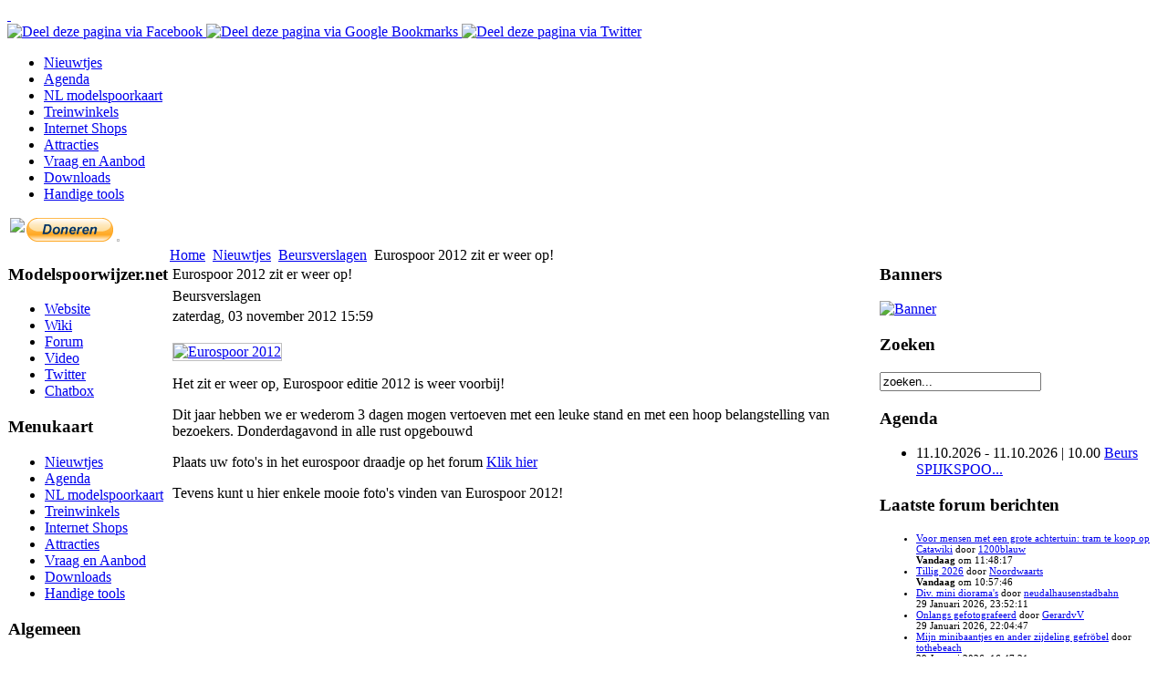

--- FILE ---
content_type: text/html; charset=utf-8
request_url: http://www.modelspoorwijzer.net/nieuwtjes/40-beursverslagen/145-eurospoor-2012-zit-er-weer-op
body_size: 5767
content:
<!DOCTYPE html PUBLIC "-//W3C//DTD XHTML 1.0 Transitional//EN" "http://www.w3.org/TR/xhtml1/DTD/xhtml1-transitional.dtd">
<html xmlns="http://www.w3.org/1999/xhtml" xml:lang="nl-nl" lang="nl-nl" >
<head>
  <base href="http://www.modelspoorwijzer.net/nieuwtjes/40-beursverslagen/145-eurospoor-2012-zit-er-weer-op" />
  <meta http-equiv="content-type" content="text/html; charset=utf-8" />
  <meta name="robots" content="index, follow" />
  <meta name="keywords" content="eurospoor,opgebouwd,plaats,enkele,mooie,vinden,forum,donderdagavond,tevens,draadje,stand,hebben,voorbij,editie,wederom,belangstelling,leuke,vertoeven,dagen,mogen" />
  <meta name="title" content="Eurospoor 2012 zit er weer op!" />
  <meta name="author" content="Administrator" />
  <meta name="description" content=" Het zit er weer op, Eurospoor editie 2012 is weer voorbij! Dit jaar hebben we er wederom 3 dagen mogen vertoeven met een leuke stand en met een hoop belangstelling van bezoekers. Donderdagavond in alle rust opgebouwd Plaats uw foto's in het eurospoor draadje op het forum Klik hier Tevens kunt u" />
  <meta name="generator" content="Joomla! 1.5 - Open Source Content Management" />
  <title>Beursverslagen | Eurospoor 2012 zit er weer op!</title>
  <link href="http://www.modelspoorwijzer.net/nieuwtjes/40-beursverslagen/145-eurospoor-2012-zit-er-weer-op" rel="canonical"  />
  <link href="/favicon.ico" rel="shortcut icon" type="image/x-icon" />
  <link rel="stylesheet" href="/plugins/system/cdscriptegrator/libraries/highslide/css/cssloader.php" type="text/css" />
  <link rel="stylesheet" href="http://www.modelspoorwijzer.net/plugins/content/joomthumbnail/gallery/highslide/highslide.css" type="text/css" />
  <link rel="stylesheet" href="http://www.modelspoorwijzer.net/plugins/content/joomthumbnail/gallery/joomthumbnail.css" type="text/css" />
  <link rel="stylesheet" href="http://www.modelspoorwijzer.net/plugins/content/joomthumbnail/gallery/prettyPhoto/css/prettyPhoto.css" type="text/css" />
  <link rel="stylesheet" href="http://www.modelspoorwijzer.net/modules/mod_itpsocialbuttons/style.css" type="text/css" />
  <style type="text/css">
    <!--
.ageent-ru img { border: 1px solid silver;} .ageent-ru:hover img {border-color: gray;}
    -->
  </style>
  <script type="text/javascript" src="/plugins/system/cdscriptegrator/libraries/highslide/js/jsloader.php?files[]=highslide-full.min.js"></script>
  <script type="text/javascript" src="/plugins/system/cdscriptegrator/libraries/jquery/js/jsloader.php?files[]=jquery-latest.packed.js&amp;files[]=jquery-noconflict.js"></script>
  <script type="text/javascript" src="/plugins/system/cdscriptegrator/libraries/jquery/js/ui/jsloader.php?file=ui.core"></script>
  <script type="text/javascript" src="/media/system/js/mootools.js"></script>
  <script type="text/javascript" src="/media/system/js/caption.js"></script>
  <script type="text/javascript" src="http://www.modelspoorwijzer.net/plugins/content/joomthumbnail/gallery/highslide/highslide-with-gallery.js"></script>
  <script type="text/javascript" src="http://www.modelspoorwijzer.net/plugins/content/joomthumbnail/gallery/prettyPhoto/js/jquery.js"></script>
  <script type="text/javascript" src="http://www.modelspoorwijzer.net/plugins/content/joomthumbnail/gallery/prettyPhoto/js/jquery.prettyPhoto.js"></script>
  <script type="text/javascript">

		hs.graphicsDir = '/plugins/system/cdscriptegrator/libraries/highslide/graphics/';
    	hs.outlineType = 'rounded-white';
    	hs.outlineWhileAnimating = true;
    	hs.showCredits = true;
    	hs.expandDuration = 250;
		hs.anchor = 'auto';
		hs.align = 'auto';
		hs.transitions = ["expand"];
		hs.dimmingOpacity = 0;
		hs.lang = {
		   loadingText :     'Loading...',
		   loadingTitle :    'Click to cancel',
		   focusTitle :      'Click to bring to front',
		   fullExpandTitle : 'Expand to actual size',
		   fullExpandText :  'Full size',
		   creditsText :     'Powered by Highslide JS',
		   creditsTitle :    'Go to the Highslide JS homepage',
		   previousText :    'Previous',
		   previousTitle :   'Previous (arrow left)',
		   nextText :        'Next',
		   nextTitle :       'Next (arrow right)',
		   moveTitle :       'Move',
		   moveText :        'Move',
		   closeText :       'Close',
		   closeTitle :      'Close (esc)',
		   resizeTitle :     'Resize',
		   playText :        'Play',
		   playTitle :       'Play slideshow (spacebar)',
		   pauseText :       'Pause',
		   pauseTitle :      'Pause slideshow (spacebar)',   
		   number :          'Image %1 of %2',
		   restoreTitle :    'Click to close image, click and drag to move. Use arrow keys for next and previous.'
		};
		
  </script>
  <script type="text/javascript">
        hs.graphicsDir = 'http://www.modelspoorwijzer.net/plugins/content/joomthumbnail/gallery/highslide/graphics/';
        hs.align = 'center';
        hs.transitions = ['expand', 'crossfade'];
        hs.outlineType = 'rounded-white';
        hs.fadeInOut = true;
        hs.showCredits = false;
        hs.addSlideshow({
            //slideshowGroup: 'group1',
            interval: 5000,
            repeat: false,
            useControls: true,
            fixedControls: 'fit',
            overlayOptions: {
                opacity: .75,
                position: 'bottom center',
                hideOnMouseOut: true
            }
        });
        </script>
  <!-- Copyright JoomThumbnail  http://www.ageent.ru -->
  <script type="text/javascript">
            var ru = jQuery.noConflict();  
            ru(function() {
                ru("a[rel^='only_one_raz']").prettyPhoto({theme:'dark_rounded'});
            });
            </script>
  <meta property="og:image" content="http://www.modelspoorwijzer.net/images/stories/modelspoorwijzer/verslagen/eurospoor2012.jpg"/>


<link href="http://www.modelspoorwijzer.net/site-thumb.jpg" rel="image_src" />

<link href="/templates/system/css/system.css" rel="stylesheet" type="text/css" />
<link href="/templates/system/css/general.css" rel="stylesheet" type="text/css" />
<link href="/templates/rt_versatility_j15/css/template_css.css" rel="stylesheet" type="text/css" />
<link href="/templates/rt_versatility_j15/css/header_dark.css" rel="stylesheet" type="text/css" />
<link href="/templates/rt_versatility_j15/css/toolbar_red.css" rel="stylesheet" type="text/css" />
<link href="/templates/rt_versatility_j15/css/footer_dark.css" rel="stylesheet" type="text/css" />
<!--[if lte IE 6]>
<link href="/templates/rt_versatility_j15/css/template_ie.css" rel="stylesheet" type="text/css" />
<![endif]-->
<link rel="shortcut icon" href="/favicon.ico" />

</head>
<body id="page_bg" class="w-fluid f-default header-dark toolbar-red footer-dark">
<script>
  (function(i,s,o,g,r,a,m){i['GoogleAnalyticsObject']=r;i[r]=i[r]||function(){
  (i[r].q=i[r].q||[]).push(arguments)},i[r].l=1*new Date();a=s.createElement(o),
  m=s.getElementsByTagName(o)[0];a.async=1;a.src=g;m.parentNode.insertBefore(a,m)
  })(window,document,'script','https://www.google-analytics.com/analytics.js','ga');

  ga('create', 'UA-102902872-1', 'auto');
  ga('send', 'pageview');

</script>
        <div id="header">
                <div class="wrapper">
                        <!--
                        <div id="access">
                                <div id="selectors">
                                        <span class="font-selector">&nbsp;</span>
                                        <span class="width-selector">&nbsp;</span>
                                </div>
                                <div id="buttons">
                                          <a href="/" title="Fluid width" class="fluid"><span class="button">&nbsp;</span></a>
                                          <a href="/" title="Wide width" class="wide"><span class="button">&nbsp;</span></a>
                                          <a href="/" title="Narrow width" class="thin"><span class="button">&nbsp;</span></a>
                                          <a href="/" title="Increase size" class="lrg"><span class="button">&nbsp;</span></a>
                                          <a href="/" title="Default size" class="med"><span class="button">&nbsp;</span></a>
                                          <a href="/" title="Decrease size" class="sml"><span class="button">&nbsp;</span></a>
                                  </div>
                        </div>
                        -->
                        <a href="/" title=""><span id="logo">&nbsp;</span></a>
                        <!-- <span id="header-banner">&nbsp;</span> -->
                        <div id="top">
                                <div class="itp-socialbuttons-mod">
       <div class="itp-sbb-nl">
        <div class="itp-sb-right">
        <a href="http://www.facebook.com/sharer.php?u=http%3A%2F%2Fwww.modelspoorwijzer.net%2Fnieuwtjes%2F40-beursverslagen%2F145-eurospoor-2012-zit-er-weer-op&amp;t=Beursverslagen%20%7C%20Eurospoor%202012%20zit%20er%20weer%20op%21" title="Deel deze pagina via Facebook" target="_blank" >
        <img src="http://www.modelspoorwijzer.net/modules/mod_itpsocialbuttons/images/balloon/facebook.png" alt="Deel deze pagina via Facebook" />
        </a><a href="http://www.google.com/bookmarks/mark?op=edit&amp;bkmk=http%3A%2F%2Fwww.modelspoorwijzer.net%2Fnieuwtjes%2F40-beursverslagen%2F145-eurospoor-2012-zit-er-weer-op" title="Deel deze pagina via Google Bookmarks" target="_blank" >
        <img src="http://www.modelspoorwijzer.net/modules/mod_itpsocialbuttons/images/balloon/google.png" alt="Deel deze pagina via Google Bookmarks" />
        </a><a href="http://twitter.com/share?text=Beursverslagen%20%7C%20Eurospoor%202012%20zit%20er%20weer%20op%21&amp;url=http%3A%2F%2Fwww.modelspoorwijzer.net%2Fnieuwtjes%2F40-beursverslagen%2F145-eurospoor-2012-zit-er-weer-op" title="Deel deze pagina via Twitter" target="_blank" >
        <img src="http://www.modelspoorwijzer.net/modules/mod_itpsocialbuttons/images/balloon/twitter.png" alt="Deel deze pagina via Twitter" />
        </a>                </div>
   </div>
</div>

                        </div>
                </div>
        </div>
        <div id="toolbar">
                <div class="wrapper">
                        <div id="nav">
                                <ul class="menu"><li id="current" class="active item116"><a href="/nieuwtjes"><span>Nieuwtjes</span></a></li><li class="parent  item80"><a href="/agenda" class="topdaddy"><span>Agenda</span></a></li><li class="item121"><a href="/modelspoorkaart"><span>NL modelspoorkaart</span></a></li><li class="parent  item64"><a href="/treinwinkels" class="topdaddy"><span>Treinwinkels</span></a></li><li class="item125"><a href="/internet-shops"><span>Internet Shops</span></a></li><li class="parent  item88"><a href="/attracties" class="topdaddy"><span>Attracties</span></a></li><li class="item87"><a href="/vena"><span>Vraag en Aanbod</span></a></li><li class="item99"><a href="/downloads"><span>Downloads</span></a></li><li class="item120"><a href="/tools"><span>Handige tools</span></a></li></ul>                        </div>
                </div>
        </div>
        <div id="showcase">
                <div class="wrapper">
                        <div class="padding">
                                <table class="showcase" cellspacing="0">
                                        <tr valign="top">
                                                <td class="showcase">
                                                </td>
                                                <td class="showcase" style="text-align: center;">

<a href='https://www.xs4all.nl' target='_blank'><img src='http://www.modelspoorwijzer.net/images/banners/xs4all.png' height='60'/></a>
						</td>
                                                <td class="showcase" style="text-align: right;">

<a href="http://www.modelspoorwijzer.net/nieuwtjes/39-modelspoorwijzernet/206-donatie"><img alt="" border="0" height="24" src="http://www.modelspoorwijzer.net/images/doneernu.png"></a>
<br>
      <form action="https://www.paypal.com/cgi-bin/webscr" method="post" target="_blank" >
        <input name="cmd" value="_s-xclick" type="hidden"> <input name="hosted_button_id" value="MJHW7E4RQ6TWW" type="hidden">
        <input src="https://www.paypalobjects.com/nl_NL/i/btn/btn_donate_LG.gif" name="submit" alt="PayPal - The safer, easier way to pay online!" type="image" border="0">
          <a href="http://www.modelspoorwijzer.net/https://www.paypalobjects.com/nl_NL/i/scr/pixel.gif" class="highslide highslide ageent-ru"
            target="_blank" onclick="return hs.expand(this, { captionText: this.getAttribute('alt') } )" author="" caption="" title="" alt="">
        <img src="https://www.paypalobjects.com/nl_NL/i/scr/pixel.gif" class="" id="" author="" style="" caption="" title="" alt="" width="1" height="1" border="0"></a>
      </form>
                                                </td> 
                                        </tr>
                                </table>
                        </div>
                </div>
        </div>

        <div id="mainbody">
                <div class="wrapper">
                        <div id="mainbody-2">
                                <div id="mainbody-3">
                                        <div id="mainbody-4">
                                                <div id="mainbody-5">

                                                        <div id="mainbody-padding">
                                                                <table class="mainbody" cellspacing="0">
                                                                        <tr valign="top">
                                                                                                                                                                <td class="left">
                                                                                                                                                                                                                                                                                                                                                                		<div class="moduletable">
					<!-- JoomlaStatsActivated -->		</div>
			<div class="moduletable_menu">
					<h3>Modelspoorwijzer.net</h3>
					<ul class="menu"><li id="current" class="active item1"><a href="http://www.modelspoorwijzer.net/"><span>Website</span></a></li><li class="item90"><a href="http://wiki.modelspoorwijzer.net"><span>Wiki</span></a></li><li class="item91"><a href="http://forum.modelspoorwijzer.net"><span>Forum</span></a></li><li class="item129"><a href="https://www.youtube.com/channel/UC2vVUpubA_T3o3vegaRUKjg" target="_blank"><span>Video</span></a></li><li class="item130"><a href="https://twitter.com/mswnet" target="_blank"><span>Twitter</span></a></li><li class="item92"><a href="http://chat.modelspoorwijzer.net" target="_blank"><span>Chatbox</span></a></li></ul>		</div>
			<div class="moduletable_menu">
					<h3>Menukaart</h3>
					<ul class="menu"><li id="current" class="active item116"><a href="/nieuwtjes"><span>Nieuwtjes</span></a></li><li class="parent  item80"><a href="/agenda" class="topdaddy"><span>Agenda</span></a></li><li class="item121"><a href="/modelspoorkaart"><span>NL modelspoorkaart</span></a></li><li class="parent  item64"><a href="/treinwinkels" class="topdaddy"><span>Treinwinkels</span></a></li><li class="item125"><a href="/internet-shops"><span>Internet Shops</span></a></li><li class="parent  item88"><a href="/attracties" class="topdaddy"><span>Attracties</span></a></li><li class="item87"><a href="/vena"><span>Vraag en Aanbod</span></a></li><li class="item99"><a href="/downloads"><span>Downloads</span></a></li><li class="item120"><a href="/tools"><span>Handige tools</span></a></li></ul>		</div>
			<div class="moduletable_menu">
					<h3>Algemeen</h3>
					<ul class="menu"><li class="item114"><a href="/sponsoren"><span>Sponsoren</span></a></li><li class="item105"><a href="/doneren"><span>Doneren</span></a></li><li class="item96"><a href="/banners"><span>Banners</span></a></li><li class="item124"><a href="/adverteren"><span>Adverteren</span></a></li><li class="item104"><a href="/algemenevoorwaarden"><span>Algemene voorwaarden</span></a></li><li class="item126"><a href="/contact"><span>Contact</span></a></li></ul>		</div>
	
                                                                                </td>
                                                                                                                                                                <td class="mainbody">
                                                                                                                                                                                <div class="padding">
                                                                                                <span class="breadcrumbs pathway">
<a href="http://www.modelspoorwijzer.net/" class="pathway">Home</a> <img src="/templates/rt_versatility_j15/images/arrow.png" alt=""  /> <a href="/nieuwtjes" class="pathway">Nieuwtjes</a> <img src="/templates/rt_versatility_j15/images/arrow.png" alt=""  /> <a href="/nieuwtjes/40-beursverslagen" class="pathway">Beursverslagen</a> <img src="/templates/rt_versatility_j15/images/arrow.png" alt=""  /> Eurospoor 2012 zit er weer op!</span>

                                                                                                
                                                                                                                                                                                                    <table class="contentpaneopen">
<tr>
		<td class="contentheading" width="100%">
					Eurospoor 2012 zit er weer op!			</td>
				
		
					</tr>
</table>

<table class="contentpaneopen">
<tr>
	<td>
						<span>
						Beursverslagen					</span>
			</td>
</tr>

<tr>
	<td valign="top" class="createdate">
		zaterdag, 03 november 2012 15:59	</td>
</tr>


<tr>
<td valign="top">
<div class="highslide-gallery"><p><a href="http://www.modelspoorwijzer.net//images/stories/modelspoorwijzer/verslagen/eurospoor2012.jpg" class="highslide highslide ageent-ru"  target="_blank" onclick="return hs.expand(this, { captionText: this.getAttribute('alt')  } )" author=""  caption="" title="" alt="Eurospoor 2012" ><img src="/images/stories/modelspoorwijzer/verslagen/eurospoor2012.jpg" class="align-right" width="150" height="100" id="" author="" style="" caption="" title="" alt="Eurospoor 2012" border=""></a></p>
<p>Het zit er weer op, Eurospoor editie 2012 is weer voorbij!</p>
<p>Dit jaar hebben we er wederom 3 dagen mogen vertoeven met een leuke stand en met een hoop belangstelling van bezoekers. Donderdagavond in alle rust opgebouwd</p>

<p>Plaats uw foto's in het eurospoor draadje op het forum <a href="http://forum.modelspoorwijzer.net/ontsporen/eurospoor-2012/">Klik hier</a></p>
<p>Tevens kunt u hier enkele mooie foto's vinden van Eurospoor 2012!</p></div></td>
</tr>

</table>
<span class="article_separator">&nbsp;</span>
 
                                                                                                                                                                                                                                                                      
                                                                                                <div id="inset">
                                                                                                        
                                                                                                </div>
                                                                                        </div>
                                                                                </td>
                                                                                                                                                                <td class="right">
                                                                                                                                                                                		<div class="moduletable">
					<h3>Banners</h3>
					<div class="bannergroup">

<div class="banneritem"><a href="/component/banners/click/9" target="_blank"><img src="http://www.modelspoorwijzer.net/images/banners/adverteren_234x60.gif" alt="Banner" /></a><div class="clr"></div>
	</div>

</div>		</div>
			<div class="moduletable">
					<h3>Zoeken</h3>
					<form action="index.php" method="post">
	<div class="search">
		<input name="searchword" id="mod_search_searchword" maxlength="20" alt="Zoeken" class="inputbox" type="text" size="20" value="zoeken..."  onblur="if(this.value=='') this.value='zoeken...';" onfocus="if(this.value=='zoeken...') this.value='';" />	</div>
	<input type="hidden" name="task"   value="search" />
	<input type="hidden" name="option" value="com_search" />
	<input type="hidden" name="Itemid" value=1 />
</form>		</div>
			<div class="moduletable">
					<h3>Agenda</h3>
					<ul class="eventlistmod">
   <li>
      <span class="date">
      11.10.2026 - 11.10.2026 | 10.00      </span>
      <span class="location">
               <a href="/agenda/details/391-Beurs%20SPIJKSPOOR%20Brinkhoeve">Beurs SPIJKSPOO...</a>
            </span>
   </li>
</ul>		</div>
			<div class="moduletable">
					<h3>Laatste forum berichten</h3>
					
<ul style="font-size: 11px">
<li><a href="http://forum.modelspoorwijzer.net/index.php?topic=6177.msg93802#new">Voor mensen met een grote achtertuin: tram te koop op Catawiki</a> door <a href="http://forum.modelspoorwijzer.net/index.php?action=profile;u=7459">1200blauw</a><br><b>Vandaag</b> om 11:48:17</li><li><a href="http://forum.modelspoorwijzer.net/index.php?topic=6178.msg93801#new">Tillig 2026</a> door <a href="http://forum.modelspoorwijzer.net/index.php?action=profile;u=7246">Noordwaarts</a><br><b>Vandaag</b> om 10:57:46</li><li><a href="http://forum.modelspoorwijzer.net/index.php?topic=2832.msg93800#new">Div. mini diorama's</a> door <a href="http://forum.modelspoorwijzer.net/index.php?action=profile;u=16">neudalhausenstadbahn</a><br>29 Januari 2026, 23:52:11</li><li><a href="http://forum.modelspoorwijzer.net/index.php?topic=1554.msg93798#new">Onlangs gefotografeerd</a> door <a href="http://forum.modelspoorwijzer.net/index.php?action=profile;u=7251">GerardvV</a><br>29 Januari 2026, 22:04:47</li><li><a href="http://forum.modelspoorwijzer.net/index.php?topic=5415.msg93797#new">Mijn minibaantjes en ander zijdeling gefröbel</a> door <a href="http://forum.modelspoorwijzer.net/index.php?action=profile;u=1527">tothebeach</a><br>29 Januari 2026, 16:47:21</li> 
</ul>		</div>
			<div class="moduletable">
					<h3>Wie zijn er online</h3>
					We hebben&nbsp;50 gasten&nbsp;online		</div>
	
                                                                                </td>
                                                                                                                                                        </tr>
                                                                </table>
                                                        </div>
                                                </div>
                                        </div>
                                </div>
                        </div>
                </div>
        </div>
                <div id="footer">
                <div class="wrapper">
                        <div class="padding">
                                <table class="footer" cellspacing="0">
                                        <tr valign="top">
                                                                                                                                                                                        </tr>
                                </table>
                                <div id="the-footer">
                                        <div>Copyright &#169; 2026 ModelspoorWijzer.net. Alle rechten voorbehouden.</div>
<div><a href="http://www.joomla.org">Joomla!</a> is <strong>gratis</strong> open source software vrijgegeven onder de <a href="http://www.gnu.org/licenses/gpl-2.0.html">GNU/GPL Licentie.</a></div>
						<div id="logos" style="text-align: right;">
						  <img src="/images/banners/xs4all.png" alt="Hosted Colocation By Serverion" height="62px" />
						  <img src="/images/banners/DellEMC-Powered.png" alt="Powerd By Dell"  height="62px" />
						</div>
                                </div>
                        </div>
                </div>
        </div>
        

</body>
</html>


--- FILE ---
content_type: text/plain
request_url: https://www.google-analytics.com/j/collect?v=1&_v=j102&a=164610150&t=pageview&_s=1&dl=http%3A%2F%2Fwww.modelspoorwijzer.net%2Fnieuwtjes%2F40-beursverslagen%2F145-eurospoor-2012-zit-er-weer-op&ul=en-us%40posix&dt=Beursverslagen%20%7C%20Eurospoor%202012%20zit%20er%20weer%20op!&sr=1280x720&vp=1280x720&_u=IEBAAEABAAAAACAAI~&jid=755526945&gjid=1799651998&cid=83740515.1769770755&tid=UA-102902872-1&_gid=1040453413.1769770755&_r=1&_slc=1&z=1890914594
body_size: -452
content:
2,cG-LF5KQSKNVY